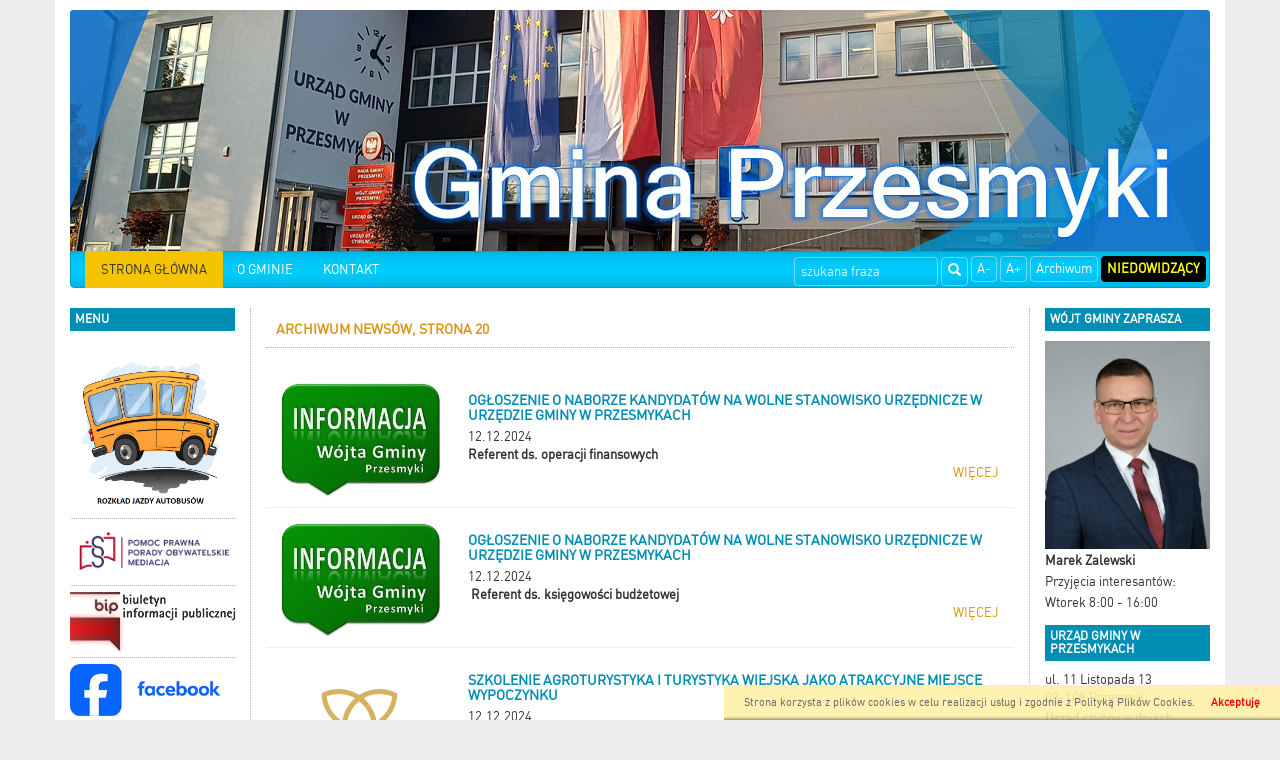

--- FILE ---
content_type: text/html; charset=UTF-8
request_url: https://www.przesmyki.pl/news_archiwum,20.html
body_size: 8330
content:

<!DOCTYPE html>
<html lang="pl">
  <head>
    
    <meta charset="utf-8" />
    <meta name="robots" content="index, follow" />
    <meta name="description" content="Internetowy, oficjalny serwis informacyjny gminy Przesmyki">
    <meta name="keywords" content="elektroniczny urząd, Przesmyki">
    <meta name="viewport" content="width=device-width, initial-scale=1.0, maximum-scale=1.0, user-scalable=0"/>
    <title>Gmina Przesmyki</title>
    
    
    <link rel="stylesheet" href="/js/jquery.bxslider/jquery.bxslider.css" type="text/css" />
    <link rel="stylesheet" href="/css/styles.css" type="text/css" />
    <!-- HTML5 shim and Respond.js for IE8 support of HTML5 elements and media queries -->
    <!--[if lt IE 9]>
      <script src="https://oss.maxcdn.com/html5shiv/3.7.2/html5shiv.min.js"></script>
      <script src="https://oss.maxcdn.com/respond/1.4.2/respond.min.js"></script>
<![endif]-->
    

      </head>
  <!--[if lte IE 8]> <body class="ie ie8 ie9 ie10"> <![endif]-->
  <!--[if IE 9]> <body class="ie ie9 ie10"> <![endif]-->
  <!--[if IE 10]> <body class="ie ie10"> <![endif]-->
  <!--[if gt IE 10]> <body class="ie"> <![endif]-->
  <body class="">
    
    <div class="container page-wrapper" id="page">

      <a href="/">
        <h1 id='logo_img'>
                      <img src="/_portals_/przesmyki/Resources/gallery/2/oryg_169814077365379265a2aa1.png" alt="Logo Gmina Przesmyki"/>
                  </h1>
      </a><nav class="navbar navbar-top">
  <div class="container-fluid">
    <!-- Brand and toggle get grouped for better mobile display -->
    <div class="navbar-header">
      <button type="button" class="navbar-toggle collapsed" data-toggle="collapse" data-target="#bs-example-navbar-collapse-1">
        <span class="sr-only">Toggle navigation</span>
        <span class="icon-bar"></span>
        <span class="icon-bar"></span>
        <span class="icon-bar"></span>
      </button>
      <a class="navbar-brand visible-xs" href="#">Menu</a>
    </div>

    <!-- Collect the nav links, forms, and other content for toggling -->
    <div class="collapse navbar-collapse" id="bs-example-navbar-collapse-1">
        
      <ul class="nav navbar-nav navbar-left">                                                    <li class="item active">
                                  <a class="menuitem art level-1 active" href="http://www.przesmyki.pl" target="_parent">
                    STRONA GŁÓWNA
                  </a>
                                                                </li>
                                                                                  <li class="item">
                                  <a class="menuitem art level-1 " href="http://www.przesmyki.pl/art,78,gmina-przesmyki.html" target="_parent">
                    O GMINIE
                  </a>
                                                                </li>
                                                                                  <li class="item">
                                  <a class="menuitem art level-1 " href="art,67,kontakt.html" target="_parent">
                    KONTAKT
                  </a>
                                                                </li>
                                          </ul>  
      
      <ul class="nav navbar-nav navbar-right">
        <li><a class="btn" href="#" id="fontDec">A-</a></li>
        <li><a class="btn" href="#" id="fontInc">A+</a></li>
        <li><a class="btn" href="http://archiwum2015.przesmyki.pl/" target="_blank">Archiwum</a></li>
        <li><a class="btn" href="#" id="niedowidzacy">Niedowidzący</a></li>
      </ul>
      <form class="search-form navbar-form navbar-right" method="post" action="wyniki.html">
        <div class="form-group">
          <label for="form_szukaj" hidden>Wyszukaj frazę</label>
          <input id="form_szukaj" type="search" name="szukaj" class="form-control" placeholder="szukana fraza">
        </div>
        <button type="submit" class="btn btn-default"><span class="glyphicon glyphicon-search"></span><span hidden>Szukaj</span></button>
      </form>
        
    </div><!-- /.navbar-collapse -->
  </div><!-- /.container-fluid -->
</nav>

<div class="row all">
  <div id="left_panel" class="col-md-2 col-sm-3 col-xs-4">    
    <section class="box_item left_menu_box nopad">
      <h2 class="text_red">menu</h2>
        
      <ul class="nav">                                                    <li class="item">
                                  <a class="menuitem art level-1 " href="art,738,wewnetrzna-komunikacja-autobusowa.html" target="_parent">
                    <img class='menu_image' src='/_portals_/przesmyki/Resources/art/738/o_1648637653624436d569160.png' alt='WEWNĘTRZNA KOMUNIKACJA AUTOBUSOWA' />
                  </a>
                                                                </li>
                                                                                  <li class="item">
                                  <a class="menuitem art level-1 " href="https://www.przesmyki.pl/news,568,skorzystaj-z-nieodplatnej-pomocy-prawnej.html" target="_parent">
                    <img class='menu_image' src='/_portals_/przesmyki/Resources/art/726/o_162556982160e43a1d6eeac.png' alt='Nieodpłatna pomoc prawna' />
                  </a>
                                                                </li>
                                                                                  <li class="item">
                                  <a class="menuitem art level-1 " href="https://ugprzesmyki.bip.gov.pl/" target="_blank">
                    <img class='menu_image' src='/_portals_/przesmyki/Resources/art/97/o_143816525055b8a902cab00.jpg' alt='BIP' />
                  </a>
                                                                </li>
                                                                                  <li class="item">
                                  <a class="menuitem art level-1 " href="https://www.facebook.com/profile.php?id=100095528471378" target="_parent">
                    <img class='menu_image' src='/_portals_/przesmyki/Resources/art/744/o_169806207065365ef62b465.png' alt='facebook' />
                  </a>
                                                                </li>
                                                                                  <li class="item dropdown">
                                  <a class="menuitem art level-1 " href="art,77,urzad-gminy.html" target="_parent">
                    Urząd Gminy
                  </a>
                                      <span class="dropdown-toggle" data-toggle="dropdown" role="button" aria-haspopup="true" aria-expanded="false">
                      <span class="glyphicon glyphicon-arrow-down"></span>
                    </span>
                                                                      
      <ul class="dropdown-menu">                                                    <li class="item">
                                  <a class="menuitem art level-2 " href="art,111,wladze-gminy.html" target="_parent">
                    Władze Gminy
                  </a>
                                                                </li>
                                                                                  <li class="item">
                                  <a class="menuitem art level-2 " href="art,112,struktura-organizacyjna.html" target="_parent">
                    Struktura Organizacyjna
                  </a>
                                                                </li>
                                                                                  <li class="item">
                                  <a class="menuitem art level-2 " href="art,113,jednostki-organizacyjne.html" target="_parent">
                    Jednostki Organizacyjne
                  </a>
                                                                </li>
                                                                                  <li class="item">
                                  <a class="menuitem art level-2 " href="art,114,urzad-stanu-cywilnego.html" target="_parent">
                    Urząd Stanu Cywilnego
                  </a>
                                                                </li>
                                          </ul>  
                              </li>
                                                                                  <li class="item dropdown">
                                  <a class="menuitem art level-1 " href="art,78,gmina-przesmyki.html" target="_parent">
                    Gmina Przesmyki
                  </a>
                                      <span class="dropdown-toggle" data-toggle="dropdown" role="button" aria-haspopup="true" aria-expanded="false">
                      <span class="glyphicon glyphicon-arrow-down"></span>
                    </span>
                                                                      
      <ul class="dropdown-menu">                                                    <li class="item">
                                  <a class="menuitem art level-2 " href="art,115,polozenie.html" target="_parent">
                    Położenie
                  </a>
                                                                </li>
                                                                                  <li class="item">
                                  <a class="menuitem art level-2 " href="art,116,solectwa.html" target="_parent">
                    Sołectwa
                  </a>
                                                                </li>
                                                                                  <li class="item">
                                  <a class="menuitem art level-2 " href="art,117,historia.html" target="_parent">
                    Historia
                  </a>
                                                                </li>
                                                                                  <li class="item">
                                  <a class="menuitem art level-2 " href="art,118,zabytki.html" target="_parent">
                    Zabytki
                  </a>
                                                                </li>
                                                                                  <li class="item">
                                  <a class="menuitem art level-2 " href="art,119,parafie.html" target="_parent">
                    Parafie
                  </a>
                                                                </li>
                                                                                  <li class="item">
                                  <a class="menuitem art level-2 " href="art,120,osp.html" target="_parent">
                    OSP
                  </a>
                                                                </li>
                                                                                  <li class="item">
                                  <a class="menuitem art level-2 " href="art,121,festyn-dokopiny-ziemniaka.html" target="_parent">
                    Festyn "Dokopiny Ziemniaka"
                  </a>
                                                                </li>
                                                                                  <li class="item">
                                  <a class="menuitem art level-2 " href="art,122,mapa-gminy.html" target="_parent">
                    Mapa gminy
                  </a>
                                                                </li>
                                          </ul>  
                              </li>
                                                                                  <li class="item dropdown">
                                  <a class="menuitem art level-1 " href="art,85,kultura.html" target="_parent">
                    Kultura
                  </a>
                                      <span class="dropdown-toggle" data-toggle="dropdown" role="button" aria-haspopup="true" aria-expanded="false">
                      <span class="glyphicon glyphicon-arrow-down"></span>
                    </span>
                                                                      
      <ul class="dropdown-menu">                                                    <li class="item">
                                  <a class="menuitem art level-2 " href="art,123,gminny-osrodek-kultury.html" target="_parent">
                    Gminny Ośrodek Kultury
                  </a>
                                                                </li>
                                                                                  <li class="item">
                                  <a class="menuitem art level-2 " href="art,124,biblioteka-publiczna.html" target="_parent">
                    Biblioteka Publiczna
                  </a>
                                                                </li>
                                          </ul>  
                              </li>
                                                                                  <li class="item dropdown">
                                  <a class="menuitem art level-1 " href="art,81,oswiata.html" target="_parent">
                    Oświata
                  </a>
                                      <span class="dropdown-toggle" data-toggle="dropdown" role="button" aria-haspopup="true" aria-expanded="false">
                      <span class="glyphicon glyphicon-arrow-down"></span>
                    </span>
                                                                      
      <ul class="dropdown-menu">                                                    <li class="item">
                                  <a class="menuitem art level-2 " href="art,126,zespol-szkol-w-lysowie.html" target="_parent">
                    Zespół Szkół w Łysowie
                  </a>
                                                                </li>
                                                                                  <li class="item">
                                  <a class="menuitem art level-2 " href="art,127,zespol-szkol-w-przesmykach.html" target="_parent">
                    Zespół Szkół w Przesmykach
                  </a>
                                                                </li>
                                          </ul>  
                              </li>
                                                                                  <li class="item">
                                  <a class="menuitem art level-1 " href="art,87,sport.html" target="_parent">
                    Sport
                  </a>
                                                                </li>
                                                                                  <li class="item">
                                  <a class="menuitem art level-1 " href="art,84,turystyka.html" target="_parent">
                    Turystyka
                  </a>
                                                                </li>
                                                                                  <li class="item dropdown">
                                  <a class="menuitem art level-1 " href="art,82,ochrona-srodowiska.html" target="_parent">
                    Ochrona Środowiska
                  </a>
                                      <span class="dropdown-toggle" data-toggle="dropdown" role="button" aria-haspopup="true" aria-expanded="false">
                      <span class="glyphicon glyphicon-arrow-down"></span>
                    </span>
                                                                      
      <ul class="dropdown-menu">                                                    <li class="item">
                                  <a class="menuitem art level-2 " href="art,734,ochrona-powietrza.html" target="_parent">
                    Ochrona powietrza
                  </a>
                                                                </li>
                                                                                  <li class="item">
                                  <a class="menuitem art level-2 " href="art,735,gospodarka-odpadami.html" target="_parent">
                    Gospodarka odpadami
                  </a>
                                                                </li>
                                          </ul>  
                              </li>
                                                                                  <li class="item">
                                  <a class="menuitem art level-1 " href="art,86,pomoc-spoleczna.html" target="_parent">
                    Pomoc Społeczna
                  </a>
                                                                </li>
                                                                                  <li class="item">
                                  <a class="menuitem art level-1 " href="art,723,organizacje-pozarzadowe.html" target="_parent">
                    Organizacje Pozarządowe
                  </a>
                                                                </li>
                                                                                  <li class="item">
                                  <a class="menuitem art level-1 " href="art,83,zdrowie.html" target="_parent">
                    Zdrowie
                  </a>
                                                                </li>
                                                                                  <li class="item dropdown">
                                  <a class="menuitem art level-1 " href="art,88,bezpieczenstwo.html" target="_parent">
                    Bezpieczeństwo
                  </a>
                                      <span class="dropdown-toggle" data-toggle="dropdown" role="button" aria-haspopup="true" aria-expanded="false">
                      <span class="glyphicon glyphicon-arrow-down"></span>
                    </span>
                                                                      
      <ul class="dropdown-menu">                                                    <li class="item">
                                  <a class="menuitem art level-2 " href="art,740,cyberbezpieczenstwo.html" target="_parent">
                    Cyberbezpieczeństwo
                  </a>
                                                                </li>
                                          </ul>  
                              </li>
                                                                                  <li class="item dropdown">
                                  <a class="menuitem art level-1 " href="art,89,zarzadzanie-kryzysowe.html" target="_parent">
                    Zarządzanie Kryzysowe
                  </a>
                                      <span class="dropdown-toggle" data-toggle="dropdown" role="button" aria-haspopup="true" aria-expanded="false">
                      <span class="glyphicon glyphicon-arrow-down"></span>
                    </span>
                                                                      
      <ul class="dropdown-menu">                                                    <li class="item">
                                  <a class="menuitem art level-2 " href="art,128,komunikaty-i-ostrzezenia.html" target="_parent">
                    Komunikaty i ostrzeżenia
                  </a>
                                                                </li>
                                                                                  <li class="item">
                                  <a class="menuitem art level-2 " href="http://www.archiwum2015.przesmyki.pl/index.php?id=119" target="_blank">
                    Archiwum komunikatów i ostrzeżeń
                  </a>
                                                                </li>
                                          </ul>  
                              </li>
                                                                                  <li class="item">
                                  <a class="menuitem art level-1 " href="art,729,fundusze-zewnetrzne.html" target="_parent">
                    Fundusze zewnętrzne
                  </a>
                                                                </li>
                                                                                  <li class="item">
                                  <a class="menuitem art level-1 " href="art,745,fundusze-panstwowe.html" target="_parent">
                    Zadania zrealizowane z budżetu państwa lub z państwowych funduszy celowych
                  </a>
                                                                </li>
                                                                                  <li class="item">
                                  <a class="menuitem art level-1 " href="art,90,fundusze-unijne.html" target="_parent">
                    <img class='menu_image' src='/_portals_/przesmyki/Resources/art/90/o_174964598868497aa403a7e.png' alt='Fundusze Unijne' />
                  </a>
                                                                </li>
                                                                                  <li class="item">
                                  <a class="menuitem art level-1 " href="https://msip.wrotamazowsza.pl/msip/Full.aspx" target="_blank">
                    <img class='menu_image' src='/_portals_/przesmyki/Resources/art/91/o_15193927765a901808d5494.png' alt='Mapa' />
                  </a>
                                                                </li>
                                                                                  <li class="item">
                                  <a class="menuitem art level-1 " href="art,702,polityka-prywatnosci.html" target="_parent">
                    Polityka prywatności
                  </a>
                                                                </li>
                                                                                  <li class="item">
                                  <a class="menuitem art level-1 " href="art,733,deklaracja-dostepnosci.html" target="_parent">
                    Deklaracja dostępności
                  </a>
                                                                </li>
                                          </ul>    
    </section> 
    <section class="box_item left_menu_box nopad">
      <h3 class="text_red">Licznik odwiedzin</h3>
       W tym miesiącu: 24899<br/>
       W sumie: 733300
    </section> 
  </div>
    
  <div id="content" class="col-md-8 col-sm-6 col-xs-8">
<section class="news">
    <article>
        <h3 class="tab">Archiwum newsów, strona 20</h3>
    </article>
        <article class="row news_item">
      <a class="article_link" href="news,1131,ogloszenie-o-naborze-kandydatow-na-wolne-stanowisko-urzednicze-w-urzedzie-gminy-w-przesmykach.html">
              <div class="col-md-3 col-sm-4 col-xs-5 news_img">
          <img class="pull-left img-responsive" src="/_portals_/przesmyki/Resources/news/1131/m_1675ac4164092b.jpg" alt="Obrazek dla news_1131" />
        </div>
        <div class="col-md-9 col-sm-8 col-xs-7 news_info">
                <h2 class="title">OGŁOSZENIE O NABORZE KANDYDATÓW  NA WOLNE STANOWISKO URZĘDNICZE W URZĘDZIE GMINY W PRZESMYKACH</h2>
          <p>12.12.2024</p>
          <div class="news_wstep">
           <p><strong>Referent ds. operacji finansowych</strong></p>

          </div>
           <p class="more">więcej</p>
        </div>
      </a>
    </article>
      <article class="row news_item">
      <a class="article_link" href="news,1130,ogloszenie-o-naborze-kandydatow-na-wolne-stanowisko-urzednicze-w-urzedzie-gminy-w-przesmykach.html">
              <div class="col-md-3 col-sm-4 col-xs-5 news_img">
          <img class="pull-left img-responsive" src="/_portals_/przesmyki/Resources/news/1130/m_1675ac30f9bb47.jpg" alt="Obrazek dla news_1130" />
        </div>
        <div class="col-md-9 col-sm-8 col-xs-7 news_info">
                <h2 class="title">OGŁOSZENIE O NABORZE KANDYDATÓW  NA WOLNE STANOWISKO URZĘDNICZE W URZĘDZIE GMINY W PRZESMYKACH </h2>
          <p>12.12.2024</p>
          <div class="news_wstep">
           <p><strong>&nbsp;</strong><strong>Referent ds. księgowości budżetowej</strong></p>

          </div>
           <p class="more">więcej</p>
        </div>
      </a>
    </article>
      <article class="row news_item">
      <a class="article_link" href="news,1129,szkolenie-agroturystyka-i-turystyka-wiejska-jako-atrakcyjne-miejsce-wypoczynku.html">
              <div class="col-md-3 col-sm-4 col-xs-5 news_img">
          <img class="pull-left img-responsive" src="/_portals_/przesmyki/Resources/news/1129/m_1675abb7e5c878.png" alt="Obrazek dla news_1129" />
        </div>
        <div class="col-md-9 col-sm-8 col-xs-7 news_info">
                <h2 class="title">Szkolenie Agroturystyka i turystyka wiejska jako atrakcyjne miejsce wypoczynku</h2>
          <p>12.12.2024</p>
          <div class="news_wstep">
           <p><strong>MAZOWIECKI OŚRODEK DORADZTWA ROLNICZEGO W WARSZAWIE</strong></p>

<p><strong>&nbsp;ODDZIAŁ W SIEDLCACH</strong></p>

<p><strong>POWIATOWY ZESP&Oacute;Ł DORADZTWA ROLNICZEGO W SIEDLCACH&nbsp; </strong></p>

<p><strong>zapraszają na szkolenie:</strong></p>

<p><strong><u>Agroturystyka i turystyka wiejska jako atrakcyjne miejsce wypoczynku</u></strong></p>

          </div>
           <p class="more">więcej</p>
        </div>
      </a>
    </article>
      <article class="row news_item">
      <a class="article_link" href="news,1089,apel-o-prawidlowe-segregowanie-odpadow-komunalnych.html">
              <div class="col-md-3 col-sm-4 col-xs-5 news_img">
          <img class="pull-left img-responsive" src="/_portals_/przesmyki/Resources/news/1089/m_16708c4cdb1675.jpg" alt="Obrazek dla news_1089" />
        </div>
        <div class="col-md-9 col-sm-8 col-xs-7 news_info">
                <h2 class="title">APEL O PRAWIDŁOWE SEGREGOWANIE ODPADÓW KOMUNALNYCH</h2>
          <p>10.10.2024</p>
          <div class="news_wstep">
           <p><br />
Urząd Gminy w Przesmykach zwraca się do mieszkańc&oacute;w Gminy Przesmyki z apelem o prawidłowe segregowanie odpad&oacute;w komunalnych.</p>

          </div>
           <p class="more">więcej</p>
        </div>
      </a>
    </article>
      <article class="row news_item">
      <a class="article_link" href="news,1126,mikolajki-mikolajki.html">
              <div class="col-md-3 col-sm-4 col-xs-5 news_img">
          <img class="pull-left img-responsive" src="/_portals_/przesmyki/Resources/news/1126/m_16756c7d4cd250.jpg" alt="Obrazek dla news_1126" />
        </div>
        <div class="col-md-9 col-sm-8 col-xs-7 news_info">
                <h2 class="title">MIKOŁAJKI, MIKOŁAJKI </h2>
          <p>06.12.2024</p>
          <div class="news_wstep">
           <p><strong><em>Wszystkie dzieci były w tym roku naprawdę grzeczne</em>.</strong></p>

          </div>
           <p class="more">więcej</p>
        </div>
      </a>
    </article>
      <article class="row news_item">
      <a class="article_link" href="news,1125,informacja-o-wypoczynku-zimowym-w-formie-turnusow-wyjazdowych-w-2025-r.html">
              <div class="col-md-3 col-sm-4 col-xs-5 news_img">
          <img class="pull-left img-responsive" src="/_portals_/przesmyki/Resources/news/1125/m_16752cf076a704.jpg" alt="Obrazek dla news_1125" />
        </div>
        <div class="col-md-9 col-sm-8 col-xs-7 news_info">
                <h2 class="title">INFORMACJA O WYPOCZYNKU ZIMOWYM W FORMIE TURNUSÓW WYJAZDOWYCH W 2025 r.</h2>
          <p>06.12.2024</p>
          <div class="news_wstep">
           <p>INFORMACJA O WYPOCZYNKU ZIMOWYM W FORMIE TURNUS&Oacute;W<br />
WYJAZDOWYCH W 2025 r.<br />
Szanowni Państwo,<br />
Stowarzyszenie &bdquo;Lokalna Grupa Działania - Tygiel Doliny Bugu&rdquo; informuje, iż przeprowadza wstępną rekrutację uczestnik&oacute;w na wypoczynek zimowy w ramach promocji zdrowia i profilaktyki zdrowotnej dofinansowany ze środk&oacute;w Funduszu Składkowego Ubezpieczenia Społecznego Rolnik&oacute;w.</p>

          </div>
           <p class="more">więcej</p>
        </div>
      </a>
    </article>
      <article class="row news_item">
      <a class="article_link" href="news,1123,rozporzadzenie-wojewody-mazowieckiego-z-dnia-22-listopada-2024-r-w-sprawie-zwalczania-wysoce-zjadliwej-grypy-ptakow-hpai.html">
              <div class="col-md-3 col-sm-4 col-xs-5 news_img">
          <img class="pull-left img-responsive" src="/_portals_/przesmyki/Resources/news/1123/m_167474529145d0.jpg" alt="Obrazek dla news_1123" />
        </div>
        <div class="col-md-9 col-sm-8 col-xs-7 news_info">
                <h2 class="title"> ROZPORZĄDZENIE  WOJEWODY MAZOWIECKIEGO  z dnia 22 listopada 2024 r.  w sprawie zwalczania wysoce zjadliwej grypy ptaków (HPAI)</h2>
          <p>27.11.2024</p>
          <div class="news_wstep">
           <p><strong>ROZPORZĄDZENIE WOJEWODY MAZOWIECKIEGO </strong></p>

<p>z dnia 22 listopada 2024 r.</p>

<p><strong>w sprawie zwalczania wysoce zjadliwej grypy ptak&oacute;w (HPAI) na terenie powiat&oacute;w: białobrzeskiego, ciechanowskiego, gostynińskiego, łosickiego, makowskiego, mińskiego, mławskiego, ostrołęckiego, ostrowskiego, płockiego, płońskiego, przasnyskiego, radomskiego, siedleckiego, sierpeckiego, sochaczewskiego, sokołowskiego, węgrowskiego, zwoleńskiego i żuromińskiego oraz miast: Ostrołęka, Płock i Siedlce</strong></p>

          </div>
           <p class="more">więcej</p>
        </div>
      </a>
    </article>
      <article class="row news_item">
      <a class="article_link" href="news,1124,zbiorka-opon-samochodowych.html">
              <div class="col-md-3 col-sm-4 col-xs-5 news_img">
          <img class="pull-left img-responsive" src="/_portals_/przesmyki/Resources/news/1124/m_167515cced8a50.jpg" alt="Obrazek dla news_1124" />
        </div>
        <div class="col-md-9 col-sm-8 col-xs-7 news_info">
                <h2 class="title">ZBIÓRKA OPON SAMOCHODOWYCH </h2>
          <p>05.12.2024</p>
          <div class="news_wstep">
           <p><strong>ZBI&Oacute;RKA OPON SAMOCHODOWYCH</strong>&nbsp;&nbsp;&nbsp; (z sam. osobowych do 3,5 t)</p>

          </div>
           <p class="more">więcej</p>
        </div>
      </a>
    </article>
      <article class="row news_item">
      <a class="article_link" href="news,1122,gmina-przesmyki-zrealizowala-zadanie-zakup-i-montaz-urzadzen-klimatyzacyjnych-z-systemem-grzewczym-w-swietlicach-wiejskich-w-trzech-solectwach-dabrowa-wolka-lysowska-i-lysow.html">
              <div class="col-md-3 col-sm-4 col-xs-5 news_img">
          <img class="pull-left img-responsive" src="/_portals_/przesmyki/Resources/news/1122/m_167474203984ba.png" alt="Obrazek dla news_1122" />
        </div>
        <div class="col-md-9 col-sm-8 col-xs-7 news_info">
                <h2 class="title">GMINA PRZESMYKI ZREALIZOWAŁA ZADANIE: ZAKUP I MONTAŻ URZĄDZEŃ KLIMATYZACYJNYCH Z SYSTEMEM GRZEWCZYM W ŚWIETLICACH WIEJSKICH W TRZECH SOŁECTWACH DĄBROWA, WÓLKA ŁYSOWSKA I ŁYSÓW</h2>
          <p>27.11.2024</p>
          <div class="news_wstep">
           <p>REALIZACJA ZADANI<strong>A: ZAKUP I MONTAŻ URZĄDZEŃ KLIMATYZACYJNYCH Z SYSTEMEM GRZEWCZYM W ŚWIETLICACH WIEJSKICH W TRZECH SOŁECTWACH DĄBROWA, W&Oacute;LKA ŁYSOWSKA I ŁYS&Oacute;W</strong></p>

          </div>
           <p class="more">więcej</p>
        </div>
      </a>
    </article>
      <article class="row news_item">
      <a class="article_link" href="news,1121,gmina-przesmyki-zrealizowala-zadanie-zakup-i-montaz-urzadzen-klimatyzacyjnych-z-systemem-grzewczym-w-swietlicach-wiejskich-w-trzech-solectwach-kukawki-gluchowek-lipiny.html">
              <div class="col-md-3 col-sm-4 col-xs-5 news_img">
          <img class="pull-left img-responsive" src="/_portals_/przesmyki/Resources/news/1121/m_167472597ee710.png" alt="Obrazek dla news_1121" />
        </div>
        <div class="col-md-9 col-sm-8 col-xs-7 news_info">
                <h2 class="title">GMINA PRZESMYKI ZREALIZOWAŁA ZADANIE ZAKUP I MONTAŻ URZĄDZEŃ KLIMATYZACYJNYCH  Z SYSTEMEM GRZEWCZYM W ŚWIETLICACH WIEJSKICH  W TRZECH SOŁECTWACH KUKAWKI, GŁUCHÓWEK, LIPINY</h2>
          <p>27.11.2024</p>
          <div class="news_wstep">
           <p>REALIZACJA ZADANIA: <strong>ZAKUP I MONTAŻ URZĄDZEŃ KLIMATYZACYJNYCH Z SYSTEMEM GRZEWCZYM W ŚWIETLICACH WIEJSKICH W TRZECH SOŁECTWACH KUKAWKI, GŁUCH&Oacute;WEK, LIPINY</strong></p>

          </div>
           <p class="more">więcej</p>
        </div>
      </a>
    </article>
  
      <nav>
    <ul class="pagination">

              <li>
          <a href="/news_archiwum,19.html" aria-label="Nowsze wiadomości">
            <span aria-hidden="true">&laquo;</span>
          </a>
        </li>
      
              <li ><a href="/news_archiwum,1.html">1</a></li>
                <li ><a href="/news_archiwum,2.html">2</a></li>
                <li ><a href="/news_archiwum,3.html">3</a></li>
                <li ><a href="/news_archiwum,4.html">4</a></li>
                <li ><a href="/news_archiwum,5.html">5</a></li>
                <li ><a href="/news_archiwum,6.html">6</a></li>
                <li ><a href="/news_archiwum,7.html">7</a></li>
                <li ><a href="/news_archiwum,8.html">8</a></li>
                <li ><a href="/news_archiwum,9.html">9</a></li>
                <li ><a href="/news_archiwum,10.html">10</a></li>
                <li ><a href="/news_archiwum,11.html">11</a></li>
                <li ><a href="/news_archiwum,12.html">12</a></li>
                <li ><a href="/news_archiwum,13.html">13</a></li>
                <li ><a href="/news_archiwum,14.html">14</a></li>
                <li ><a href="/news_archiwum,15.html">15</a></li>
                <li ><a href="/news_archiwum,16.html">16</a></li>
                <li ><a href="/news_archiwum,17.html">17</a></li>
                <li ><a href="/news_archiwum,18.html">18</a></li>
                <li ><a href="/news_archiwum,19.html">19</a></li>
                <li  class="active"><a href="/news_archiwum,20.html">20</a></li>
                <li ><a href="/news_archiwum,21.html">21</a></li>
                <li ><a href="/news_archiwum,22.html">22</a></li>
                <li ><a href="/news_archiwum,23.html">23</a></li>
                <li ><a href="/news_archiwum,24.html">24</a></li>
                <li ><a href="/news_archiwum,25.html">25</a></li>
                <li ><a href="/news_archiwum,26.html">26</a></li>
                <li ><a href="/news_archiwum,27.html">27</a></li>
                <li ><a href="/news_archiwum,28.html">28</a></li>
                <li ><a href="/news_archiwum,29.html">29</a></li>
                <li ><a href="/news_archiwum,30.html">30</a></li>
                <li ><a href="/news_archiwum,31.html">31</a></li>
                <li ><a href="/news_archiwum,32.html">32</a></li>
                <li ><a href="/news_archiwum,33.html">33</a></li>
                <li ><a href="/news_archiwum,34.html">34</a></li>
                <li ><a href="/news_archiwum,35.html">35</a></li>
                <li ><a href="/news_archiwum,36.html">36</a></li>
                <li ><a href="/news_archiwum,37.html">37</a></li>
                <li ><a href="/news_archiwum,38.html">38</a></li>
                <li ><a href="/news_archiwum,39.html">39</a></li>
                <li ><a href="/news_archiwum,40.html">40</a></li>
                <li ><a href="/news_archiwum,41.html">41</a></li>
                <li ><a href="/news_archiwum,42.html">42</a></li>
                <li ><a href="/news_archiwum,43.html">43</a></li>
                <li ><a href="/news_archiwum,44.html">44</a></li>
                <li ><a href="/news_archiwum,45.html">45</a></li>
                <li ><a href="/news_archiwum,46.html">46</a></li>
                <li ><a href="/news_archiwum,47.html">47</a></li>
                <li ><a href="/news_archiwum,48.html">48</a></li>
                <li ><a href="/news_archiwum,49.html">49</a></li>
                <li ><a href="/news_archiwum,50.html">50</a></li>
                <li ><a href="/news_archiwum,51.html">51</a></li>
                <li ><a href="/news_archiwum,52.html">52</a></li>
                <li ><a href="/news_archiwum,53.html">53</a></li>
                <li ><a href="/news_archiwum,54.html">54</a></li>
                <li ><a href="/news_archiwum,55.html">55</a></li>
                <li ><a href="/news_archiwum,56.html">56</a></li>
                <li ><a href="/news_archiwum,57.html">57</a></li>
                <li ><a href="/news_archiwum,58.html">58</a></li>
                <li ><a href="/news_archiwum,59.html">59</a></li>
                <li ><a href="/news_archiwum,60.html">60</a></li>
                <li ><a href="/news_archiwum,61.html">61</a></li>
                <li ><a href="/news_archiwum,62.html">62</a></li>
                <li ><a href="/news_archiwum,63.html">63</a></li>
                <li ><a href="/news_archiwum,64.html">64</a></li>
                <li ><a href="/news_archiwum,65.html">65</a></li>
                <li ><a href="/news_archiwum,66.html">66</a></li>
                <li ><a href="/news_archiwum,67.html">67</a></li>
                <li ><a href="/news_archiwum,68.html">68</a></li>
                <li ><a href="/news_archiwum,69.html">69</a></li>
                <li ><a href="/news_archiwum,70.html">70</a></li>
                <li ><a href="/news_archiwum,71.html">71</a></li>
                <li ><a href="/news_archiwum,72.html">72</a></li>
                <li ><a href="/news_archiwum,73.html">73</a></li>
                <li ><a href="/news_archiwum,74.html">74</a></li>
                <li ><a href="/news_archiwum,75.html">75</a></li>
                <li ><a href="/news_archiwum,76.html">76</a></li>
                <li ><a href="/news_archiwum,77.html">77</a></li>
                <li ><a href="/news_archiwum,78.html">78</a></li>
                <li ><a href="/news_archiwum,79.html">79</a></li>
                <li ><a href="/news_archiwum,80.html">80</a></li>
                <li ><a href="/news_archiwum,81.html">81</a></li>
                <li ><a href="/news_archiwum,82.html">82</a></li>
                <li ><a href="/news_archiwum,83.html">83</a></li>
                <li ><a href="/news_archiwum,84.html">84</a></li>
                <li ><a href="/news_archiwum,85.html">85</a></li>
                <li ><a href="/news_archiwum,86.html">86</a></li>
                <li ><a href="/news_archiwum,87.html">87</a></li>
                <li ><a href="/news_archiwum,88.html">88</a></li>
                <li ><a href="/news_archiwum,89.html">89</a></li>
                <li ><a href="/news_archiwum,90.html">90</a></li>
                <li ><a href="/news_archiwum,91.html">91</a></li>
                <li ><a href="/news_archiwum,92.html">92</a></li>
                <li ><a href="/news_archiwum,93.html">93</a></li>
                <li ><a href="/news_archiwum,94.html">94</a></li>
                <li ><a href="/news_archiwum,95.html">95</a></li>
                <li ><a href="/news_archiwum,96.html">96</a></li>
                <li ><a href="/news_archiwum,97.html">97</a></li>
                <li ><a href="/news_archiwum,98.html">98</a></li>
                <li ><a href="/news_archiwum,99.html">99</a></li>
                <li ><a href="/news_archiwum,100.html">100</a></li>
                <li ><a href="/news_archiwum,101.html">101</a></li>
                <li ><a href="/news_archiwum,102.html">102</a></li>
                <li ><a href="/news_archiwum,103.html">103</a></li>
                <li ><a href="/news_archiwum,104.html">104</a></li>
                <li ><a href="/news_archiwum,105.html">105</a></li>
                <li ><a href="/news_archiwum,106.html">106</a></li>
                <li ><a href="/news_archiwum,107.html">107</a></li>
                <li ><a href="/news_archiwum,108.html">108</a></li>
                <li ><a href="/news_archiwum,109.html">109</a></li>
                <li ><a href="/news_archiwum,110.html">110</a></li>
                <li ><a href="/news_archiwum,111.html">111</a></li>
                <li ><a href="/news_archiwum,112.html">112</a></li>
                <li ><a href="/news_archiwum,113.html">113</a></li>
                <li ><a href="/news_archiwum,114.html">114</a></li>
                <li ><a href="/news_archiwum,115.html">115</a></li>
                <li ><a href="/news_archiwum,116.html">116</a></li>
                <li ><a href="/news_archiwum,117.html">117</a></li>
                <li ><a href="/news_archiwum,118.html">118</a></li>
        
              <li>
          <a href="/news_archiwum,21.html" aria-label="Starsze wiadomości">
            <span aria-hidden="true">&raquo;</span>
          </a>
        </li>
      
    </ul>
  </nav>

</section>




      
</div> 
<div id="right_panel" class="col-md-2 col-sm-3 col-xs-12">
  <section class="box_item nopad" id="section_wojt">
    <h3 class="text_red">Wójt gminy zaprasza</h3>
    <img class="wojt" alt="<p><strong>Marek Zalewski</strong></p>" src="/_portals_/przesmyki/Resources/art/65/o_17150744786639f5aeb7445.jpg">    <p><strong>Marek Zalewski</strong></p>
    <p>Przyjęcia interesant&oacute;w:</p><p>Wtorek 8:00 - 16:00</p>
  </section>

  
    <section class="box_item"  id="section_info">
    <h4 class="text_red"> Urząd Gminy w Przesmykach </h4> 
    <p>ul. 11 Listopada 13<br />08-109 Przesmyki</p><p><strong>Urząd czynny w dniach:</strong><br />* pon. - pt. &ndash; 8:00 - 16:00</p><p><strong>tel./faks</strong><br />(25) 641 23 11<br />(25) 641 23 22<br /><strong>e-mail:</strong><br />gmina@przesmyki.pl<br /><strong>tłumacz języka migowego</strong></p><p style="text-align:center"><a href="https://tlumacz.migam.org/urząd-gminy-w-przesmykach-u6GeLtPLZVTSeybJZHj4"><img alt="Ikona MIGAM" src="/_portals_/przesmyki/CKFiles/Uploads/Migam-rece.png" style="height:86px; width:100px" title="Link migam.org" /></a></p>
  </section>  
  
  <section class="box_item right_menu_box">
    <h4 class="text_red">Zobacz również</h4>
      
      <ul class="nav">                                                    <li class="item">
                                  <a class="menuitem art level-1 " href="art,92,galeria-foto.html" target="_parent">
                    <img class='menu_image' src='/_portals_/przesmyki/Resources/art/92/o_143816532855b8a9502de06.jpg' alt='Galeria FOTO' />
                  </a>
                                                                </li>
                                                                                  <li class="item">
                                  <a class="menuitem art level-1 " href="http://www.bip.przesmyki.pl/index.php?id=36" target="_parent">
                    <img class='menu_image' src='/_portals_/przesmyki/Resources/art/106/o_15103245145a05b922e84aa.png' alt='Wnioski i druki' />
                  </a>
                                                                </li>
                                                                                  <li class="item">
                                  <a class="menuitem art level-1 " href="http://epuap.gov.pl/wps/portal/!ut/p/a1/[base64]" target="_blank">
                    <img class='menu_image' src='/_portals_/przesmyki/Resources/art/107/o_143863246455bfca100803a.jpg' alt='EPUAP' />
                  </a>
                                                                </li>
                                                                                  <li class="item">
                                  <a class="menuitem art level-1 " href="art,108,poradnik-inwestora.html" target="_parent">
                    Poradnik inwestora
                  </a>
                                                                </li>
                                                                                  <li class="item">
                                  <a class="menuitem art level-1 " href="art,109,poradnik-interesanta.html" target="_parent">
                    Poradnik interesanta
                  </a>
                                                                </li>
                                                                                  <li class="item">
                                  <a class="menuitem art level-1 " href="art,110,przydatne-strony.html" target="_parent">
                    Przydatne strony
                  </a>
                                                                </li>
                                          </ul>  

  </section>

  <section class="box_item">
    <h4 class="text_red">wersja językowa</h4>
    <input type="hidden" id="lang-url" value="http://www.przesmyki.pl/news_archiwum,20.html"/>
    <select id="lang-name" class="lang">
      <option value="" disabled selected>wybór języka</option>
      <option value="pl">Polski</option>
      <option value="en">Angielski</option>
    </select>
  </section>

  <section class="box_item hidden-print" >
    <h4 class="text_red">Kalendarz</h4>
    <div id="main_kalendarium">
    <div class="main_kalendarium_box">
        <div id="calendar_days">
            <div class="kal_naglowek">
              <div class="left_arr"><a href="news_archiwum,20&amp;kalendarz=2025-12.html" aria-label="Poprzedni miesiąc"><span aria-hidden="true">&laquo;</span></a></div>
                <div class="txt_news" id="month">styczeń 2026</div>
                <div class="left_arr"><a href="news_archiwum,20&amp;kalendarz=2026-02.html?" aria-label="Następny miesiąc"><span aria-hidden="true">&raquo;</span></a></div>
            </div>
            <div class="clear"></div>
            <div class="kal_dni_tyg">
                <div class="days_h">Pn</div>
                <div class="days_h">Wt</div>
                <div class="days_h">Śr</div>
                <div class="days_h">Cz</div>
                <div class="days_h">Pt</div>
                <div class="days_h">So</div>
                <div class="days_h">Ni</div>
            </div>
            <div class="clear"></div>
            <div class="kal_dni">
                <div class="clear"></div>
                <div class='day_normal'></div><div class='day_normal'></div><div class='day_normal'></div><div class='day_normal'>1</div><div class='day_normal'>2</div><div class='day_normal'>3</div><div class='day_normal'>4</div><div class='clear'></div><div class='day_normal'>5</div><div class='day_normal'>6</div><div class='day_normal'>7</div><div class='day_normal'>8</div><div class='day_normal'>9</div><div class='day_normal'>10</div><div class='day_normal'>11</div><div class='clear'></div><div class='day_normal'>12</div><div class='day_normal'>13</div><div class='day_normal'>14</div><div class='day_normal'>15</div><div class='day_normal'>16</div><div class='day_normal'>17</div><div class='day_normal'>18</div><div class='clear'></div><div class='day_normal'>19</div><div class='day_normal'>20</div><div class='day_normal'>21</div><div class='day_today'>22</div><div class='day_normal'>23</div><div class='day_normal'>24</div><div class='day_normal'>25</div><div class='clear'></div><div class='day_normal'>26</div><div class='day_normal'>27</div><div class='day_normal'>28</div><div class='day_normal'>29</div><div class='day_normal'>30</div><div class='day_normal'>31</div><div class='day_normal'></div><div class='clear'></div><div class='day_normal'></div><div class='day_normal'></div><div class='day_normal'></div><div class='day_normal'></div><div class='day_normal'></div><div class='day_normal'></div><div class='day_normal'></div><div class='clear'></div>
            </div>
            <div class="clear"></div>
        </div>
    </div>
</div>
    <div class="clear"></div>
  </section>

  <section class="box_item" >
    <h4 class="none">Zegar</h4>
    <div class="clock">
      <ul>
        <li id="hours"> </li>
        <li class="point">:</li>
        <li id="min"> </li>
        <li class="point" style="font-size: 14px">:</li>
        <li id="sec" style="font-size: 14px"> </li>
      </ul>
      <div id="Date"></div>
    </div>
  </section>



<!--
  <section class="box_item right_menu_box">
    <h4 class="text_red">Zobacz również</h4>              
      
      <ul class="nav">                                                    <li class="item">
                                  <a class="menuitem art level-1 " href="art,92,galeria-foto.html" target="_parent">
                    <img class='menu_image' src='/_portals_/przesmyki/Resources/art/92/o_143816532855b8a9502de06.jpg' alt='Galeria FOTO' />
                  </a>
                                                                </li>
                                                                                  <li class="item">
                                  <a class="menuitem art level-1 " href="http://www.bip.przesmyki.pl/index.php?id=36" target="_parent">
                    <img class='menu_image' src='/_portals_/przesmyki/Resources/art/106/o_15103245145a05b922e84aa.png' alt='Wnioski i druki' />
                  </a>
                                                                </li>
                                                                                  <li class="item">
                                  <a class="menuitem art level-1 " href="http://epuap.gov.pl/wps/portal/!ut/p/a1/[base64]" target="_blank">
                    <img class='menu_image' src='/_portals_/przesmyki/Resources/art/107/o_143863246455bfca100803a.jpg' alt='EPUAP' />
                  </a>
                                                                </li>
                                                                                  <li class="item">
                                  <a class="menuitem art level-1 " href="art,108,poradnik-inwestora.html" target="_parent">
                    Poradnik inwestora
                  </a>
                                                                </li>
                                                                                  <li class="item">
                                  <a class="menuitem art level-1 " href="art,109,poradnik-interesanta.html" target="_parent">
                    Poradnik interesanta
                  </a>
                                                                </li>
                                                                                  <li class="item">
                                  <a class="menuitem art level-1 " href="art,110,przydatne-strony.html" target="_parent">
                    Przydatne strony
                  </a>
                                                                </li>
                                          </ul>  
  </section>  
-->

    </div>

</div> 
<div id="bottom_panel">
  <nav class="menu">
      
      <ul class="nav">                                                    <li class="item">
                                              </li>
                                          </ul>  
  </nav>
</div>

</div> 


  
    <div id="cook">
      <a href="#" id="cook-accept" >Akceptuję</a>
      <p>Strona korzysta z plików cookies w celu realizacji usług i zgodnie z <a id="inline" href="art,702,polityka-prywatnosci-i-cookies.html">Polityką Plików Cookies</a>.</p>
    </div>
  

<footer class="stopa container">
  <div class="row">
    <div class="col-md-6 alignleft">&#169; 2014-2026 <b> Urząd Gminy w Przesmykach </b> Wszelkie Prawa Zastrzeżone.</div>
    <div class="col-md-6">
      <div class="alignright">
        Realizacja:  <a href="http://www.gmina.pl">Szulc-Efekt Sp. z o.o. & www.gmina.pl</a> & <a title="Agencja Interaktywna Śląsk" href="http://e-marcom.pl">Marcom Interactive</a>
      </div>
    </div>
  </div>
</footer>


<script src="/js/jquery.min.js" type="text/javascript"></script>
<script src="/libs/bootstrapprod/js/bootstrap.min.js" type="text/javascript"></script>
<script src="/js/jquery.bxslider/jquery.bxslider.min.js" type="text/javascript"></script>
<script src="/js/lightbox/js/lightbox.min.js" type="text/javascript"></script>
<script src="/js/jquery.funkcje.js" type="text/javascript"></script>

</body>
</html>
